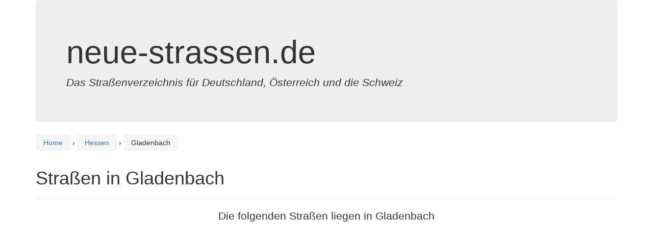

--- FILE ---
content_type: text/html; charset=utf-8
request_url: https://www.google.com/recaptcha/api2/aframe
body_size: 265
content:
<!DOCTYPE HTML><html><head><meta http-equiv="content-type" content="text/html; charset=UTF-8"></head><body><script nonce="1F1D1Wy5uAIiOroMrSnmLA">/** Anti-fraud and anti-abuse applications only. See google.com/recaptcha */ try{var clients={'sodar':'https://pagead2.googlesyndication.com/pagead/sodar?'};window.addEventListener("message",function(a){try{if(a.source===window.parent){var b=JSON.parse(a.data);var c=clients[b['id']];if(c){var d=document.createElement('img');d.src=c+b['params']+'&rc='+(localStorage.getItem("rc::a")?sessionStorage.getItem("rc::b"):"");window.document.body.appendChild(d);sessionStorage.setItem("rc::e",parseInt(sessionStorage.getItem("rc::e")||0)+1);localStorage.setItem("rc::h",'1768679803842');}}}catch(b){}});window.parent.postMessage("_grecaptcha_ready", "*");}catch(b){}</script></body></html>

--- FILE ---
content_type: application/javascript; charset=utf-8
request_url: https://fundingchoicesmessages.google.com/f/AGSKWxVLDkdj3c7_L9MNRpBDtYRzMSotEKG9rz8nFjBAbzMGhT29c2pblbrAJk2DL0oPrlPXeLIyV9BdiwB_Bi9eYBWsDfKCSbZmvQNhxgqYbwa7jhpF1Grwp-UodoQGX34urkTpdj2Xr1Tpu18E0JIaUeS4UyksA6YNFiP4a8PiTGGViCkxa17Rphe8fkWW/_/ads/swfobject./ad/side_/gameadsync./popunder4./ajaxAd?
body_size: -1288
content:
window['06697d5f-05e5-4681-a2db-8af75bf72591'] = true;